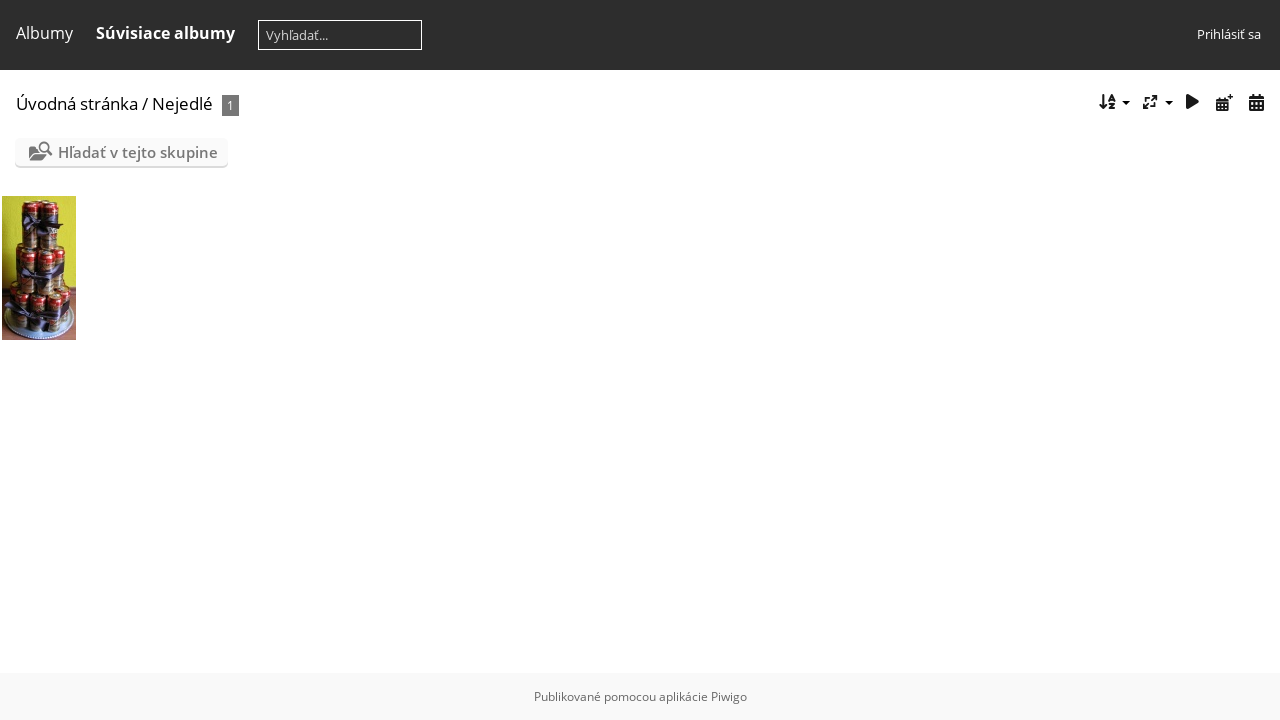

--- FILE ---
content_type: text/html; charset=utf-8
request_url: https://adkinetorty.sk/index.php?/category/23
body_size: 3677
content:
<!DOCTYPE html>
<html lang=sk dir=ltr>
<head>
<title>Nejedlé</title>
<link rel="shortcut icon" type="image/x-icon" href="themes/default/icon/favicon.ico">
<link rel="stylesheet" type="text/css" href="themes/modus/css/open-sans/open-sans.css"> <link rel="stylesheet" type="text/css" href="_data/combined/15r6kcx.css">   <link rel=canonical href="index.php?/category/23">
<meta name=viewport content="width=device-width,initial-scale=1">

<meta name="generator" content="Piwigo (aka PWG), see piwigo.org">

<meta name="description" content="Nejedlé">


<style type="text/css">
#thumbnails{text-align:justify;overflow:hidden;margin-left:3px;margin-right:5px}
#thumbnails>li{float:left;overflow:hidden;position:relative;margin-bottom:3px;margin-left:2px}#thumbnails>li>a{position:absolute;border:0}</style>
</head>

<body id=theCategoryPage class="section-categories category-23 " data-infos='{"section":"categories","category_id":"23"}'>




<aside id=menubar>
		<dl id=mbCategories>
<dt>
	<a href="index.php?/categories">Albumy</a>
</dt>
<dd>
  <ul>
    <li >
      <a href="index.php?/category/24"  title="2171 fotografií v tomto albume">Kompletný album</a>
      <span class="menuInfoCat badge" title="2171 fotografií v tomto albume">2171</span>
      </li>
    
    <li >
      <a href="index.php?/category/27"  title="2 fotografií v tomto albume">Dekorácie</a>
      <span class="menuInfoCat badge" title="2 fotografií v tomto albume">2</span>
      </li>
    
    <li >
      <a href="index.php?/category/26"  title="29 fotografií v tomto albume">Perníčky</a>
      <span class="menuInfoCat badge" title="29 fotografií v tomto albume">29</span>
      </li>
    
    <li >
      <a href="index.php?/category/4"  title="354 fotografií v tomto albume">Detské</a>
      <span class="menuInfoCat badge" title="354 fotografií v tomto albume">354</span>
      </li>
    
    <li >
      <a href="index.php?/category/14"  title="68 fotografií v tomto albume">Teen</a>
      <span class="menuInfoCat badge" title="68 fotografií v tomto albume">68</span>
      </li>
    
    <li >
      <a href="index.php?/category/22"  title="620 fotografií v tomto albume">Narodeniny 20+</a>
      <span class="menuInfoCat badge" title="620 fotografií v tomto albume">620</span>
      </li>
    
    <li >
      <a href="index.php?/category/7"  title="47 fotografií v tomto albume">18+</a>
      <span class="menuInfoCat badge" title="47 fotografií v tomto albume">47</span>
      </li>
    
    <li >
      <a href="index.php?/category/10"  title="62 fotografií v tomto albume">Krstiny</a>
      <span class="menuInfoCat badge" title="62 fotografií v tomto albume">62</span>
      </li>
    
    <li >
      <a href="index.php?/category/16"  title="36 fotografií v tomto albume">1. sv. prímanie</a>
      <span class="menuInfoCat badge" title="36 fotografií v tomto albume">36</span>
      </li>
    
    <li >
      <a href="index.php?/category/8"  title="13 fotografií v tomto albume">birmovka</a>
      <span class="menuInfoCat badge" title="13 fotografií v tomto albume">13</span>
      </li>
    
    <li >
      <a href="index.php?/category/21"  title="99 fotografií v tomto albume">Svadobné</a>
      <span class="menuInfoCat badge" title="99 fotografií v tomto albume">99</span>
      </li>
    
    <li >
      <a href="index.php?/category/11"  title="14 fotografií v tomto albume">Láska</a>
      <span class="menuInfoCat badge" title="14 fotografií v tomto albume">14</span>
      </li>
    
    <li >
      <a href="index.php?/category/15"  title="18 fotografií v tomto albume">Promócie</a>
      <span class="menuInfoCat badge" title="18 fotografií v tomto albume">18</span>
      </li>
    
    <li >
      <a href="index.php?/category/9"  title="11 fotografií v tomto albume">Firemné</a>
      <span class="menuInfoCat badge" title="11 fotografií v tomto albume">11</span>
      </li>
    
    <li >
      <a href="index.php?/category/3"  title="30 fotografií v tomto albume">Koláčiky</a>
      <span class="menuInfoCat badge" title="30 fotografií v tomto albume">30</span>
      </li>
    
    <li >
      <a href="index.php?/category/12"  title="29 fotografií v tomto albume">Marcipán</a>
      <span class="menuInfoCat badge" title="29 fotografií v tomto albume">29</span>
      </li>
    
    <li >
      <a href="index.php?/category/17"  title="3 fotografií v tomto albume">Slané</a>
      <span class="menuInfoCat badge" title="3 fotografií v tomto albume">3</span>
      </li>
    
    <li class="selected">
      <a href="index.php?/category/23"  title="1 fotografia v tomto albume">Nejedlé</a>
      <span class="menuInfoCat badge" title="1 fotografia v tomto albume">1</span>
      </li>
    
    <li >
      <a href="index.php?/category/18"  title="3 fotografií v tomto albume">Stužková</a>
      <span class="menuInfoCat badge" title="3 fotografií v tomto albume">3</span>
      </li>
    
    <li >
      <a href="index.php?/category/19"  title="3 fotografií v tomto albume">Veľkonočné</a>
      <span class="menuInfoCat badge" title="3 fotografií v tomto albume">3</span>
      </li>
    
    <li >
      <a href="index.php?/category/20"  title="17 fotografií v tomto albume">Zimné</a>
      <span class="menuInfoCat badge" title="17 fotografií v tomto albume">17</span>
      </li>
    
    <li >
      <a href="index.php?/category/13"  title="20 fotografií v tomto albume">Neroztriedené </a>
      <span class="menuInfoCat badge" title="20 fotografií v tomto albume">20</span>
  </li></ul>

	<p class="totalImages">2172 fotografií</p>
</dd>
	</dl>
		<dl id=mbRelatedCategories>
<dt>
	Súvisiace albumy
</dt>
<dd>
  <ul>
    <li>
      <a href="index.php?/category/23/24" rel="nofollow">Kompletný album</a>
      <span class="badge" title="1 fotografia">1</span>
  </li></ul>
</dd>
	</dl>
	<dl style="float:none">
	<form style="margin:0;display:inline" action="qsearch.php" method=get id=quicksearch onsubmit="return this.q.value!='';">
		<input type="text" name=q id=qsearchInput placeholder="Vyhľadať..." >
	</form>
</dl>
<dl style="float:right;margin-top:3px">
	<dt style="font-size:100%;font-weight:normal;padding-left:15px"><a href="identification.php" rel=nofollow>Prihlásiť sa</a></dt>
	<dd style="right:0">
		<ul>
		<li><a href="identification.php" rel="nofollow">Prihlásiť sa</a></li>
		<li><a href="password.php" title="Zabudnuté heslo?" rel="nofollow">Zabudnuté heslo?</a></li>
		</ul>
<form method=post action="identification.php" id=quickconnect><fieldset><legend>Rýchle prihlásenie</legend><p><label for=userX>Používateľské meno</label><br><input type=text name=username id=userX value="" style="width:99%"></p><p><label for=passX>Heslo</label><br><input type=password name=password id=passX style="width:99%"></p><p><label>Automatické prihlásenie&nbsp;<input type=checkbox name=remember_me value=1></label></p><p><input type=hidden name=redirect value="%2Findex.php%3F%2Fcategory%2F23"><input type=submit name=login value="Potvrdiť"></p></fieldset></form>
	</dd>
</dl>

</aside>
<a id="menuSwitcher" class="pwg-button" title="Ďalšie funkcie"><span class="pwg-icon pwg-icon-menu"></span></a>




<div id="content" class="content contentWithMenu">
<div class="titrePage">
	<a id=albumActionsSwitcher class=pwg-button><span class="pwg-icon pwg-icon-ellipsis"></span></a><ul class="categoryActions">
	  
    <li id="cmdSearchInSet"><a href="search.php?cat_id=23" title="Hľadať v tejto skupine" class="pwg-state-default pwg-button" rel="nofollow">
      <span class="gallery-icon-search-folder"></span><span class="pwg-button-text">Hľadať v tejto skupine</span>
    </a></li>
		<li><a id="sortOrderLink" title="Smer triedenia" class="pwg-state-default pwg-button" rel="nofollow"><span class="pwg-icon pwg-icon-sort"></span><span class="pwg-button-text">Smer triedenia</span></a><div id="sortOrderBox" class="switchBox"><div class="switchBoxTitle">Smer triedenia</div><span style="visibility:hidden">&#x2714; </span><a href="index.php?/category/23&amp;image_order=0" rel="nofollow">Predvolené</a><br><span style="visibility:hidden">&#x2714; </span><a href="index.php?/category/23&amp;image_order=1" rel="nofollow">Názov fotky, A &rarr; Z</a><br><span style="visibility:hidden">&#x2714; </span><a href="index.php?/category/23&amp;image_order=2" rel="nofollow">Názov fotky, Z &rarr; A</a><br><span style="visibility:hidden">&#x2714; </span><a href="index.php?/category/23&amp;image_order=3" rel="nofollow">Dátum vytvorenia, nové &rarr; staré</a><br><span style="visibility:hidden">&#x2714; </span><a href="index.php?/category/23&amp;image_order=4" rel="nofollow">Dátum vytvorenia, staré &rarr; nové</a><br><span>&#x2714; </span>Dátum odoslania, nové &rarr; staré<br><span style="visibility:hidden">&#x2714; </span><a href="index.php?/category/23&amp;image_order=6" rel="nofollow">Dátum odoslania, staré &rarr; nové</a><br><span style="visibility:hidden">&#x2714; </span><a href="index.php?/category/23&amp;image_order=7" rel="nofollow">Hodnotenie, vysoké &rarr; nízke</a><br><span style="visibility:hidden">&#x2714; </span><a href="index.php?/category/23&amp;image_order=8" rel="nofollow">Hodnotenie, nízke &rarr; vysoké</a><br><span style="visibility:hidden">&#x2714; </span><a href="index.php?/category/23&amp;image_order=9" rel="nofollow">Zobrazenia, vysoké &rarr; nízke</a><br><span style="visibility:hidden">&#x2714; </span><a href="index.php?/category/23&amp;image_order=10" rel="nofollow">Zobrazenia, nízke &rarr; vysoké</a></div></li>
		<li><a id="derivativeSwitchLink" title="Veľkosti fotky" class="pwg-state-default pwg-button" rel="nofollow"><span class="pwg-icon pwg-icon-sizes"></span><span class="pwg-button-text">Veľkosti fotky</span></a><div id="derivativeSwitchBox" class="switchBox"><div class="switchBoxTitle">Veľkosti fotky</div><span style="visibility:hidden">&#x2714; </span><a href="index.php?/category/23&amp;display=square" rel="nofollow">Štvorec</a><br><span>&#x2714; </span>Náhľad<br><span style="visibility:hidden">&#x2714; </span><a href="index.php?/category/23&amp;display=small" rel="nofollow">Malý</a><br><span style="visibility:hidden">&#x2714; </span><a href="index.php?/category/23&amp;display=medium" rel="nofollow">Stredný</a><br><span style="visibility:hidden">&#x2714; </span><a href="index.php?/category/23&amp;display=large" rel="nofollow">Veľký</a></div></li>

		<li id="cmdSlideshow"><a href="picture.php?/680/category/23&amp;slideshow=" title="automatické prehrávanie" class="pwg-state-default pwg-button" rel="nofollow"><span class="pwg-icon pwg-icon-slideshow"></span><span class="pwg-button-text">automatické prehrávanie</span></a></li>
		<li><a href="index.php?/category/23/posted-monthly-list" title="zobraziť v kalendári podľa dátumu pridania" class="pwg-state-default pwg-button" rel="nofollow"><span class="pwg-icon pwg-icon-calendar"></span><span class="pwg-button-text">Kalendár</span></a></li>
		<li><a href="index.php?/category/23/created-monthly-list" title="zobraziť v kalendári podľa dátumu vytvorenia" class="pwg-state-default pwg-button" rel="nofollow"><span class="pwg-icon pwg-icon-camera-calendar"></span><span class="pwg-button-text">Kalendár</span></a></li>
	</ul>

<h2><a href="/">Úvodná stránka</a> / <a href="index.php?/category/23">Nejedlé</a> <span class="badge nb_items">1</span></h2>



</div>





<div class="mcs-side-results search-in-set-button">
  <div>
    <p><a href="search.php?cat_id=23" class="gallery-icon-search-folder" rel="nofollow">Hľadať v tejto skupine</a></p>
  </div>
</div>






<div class="loader"><img src="themes/default/images/ajax_loader.gif"></div>

<ul class="thumbnails" id="thumbnails">
  <li class="path-ext-jpg file-ext-jpg" style=width:74px;height:144px><a href="picture.php?/680/category/23"><img src="_data/i/upload/2014/11/03/20141103073605-f518ecb3-th.jpg" width=74 height=144 alt="4038"></a><div class=overDesc>4038</div></li>

</ul>


</div><div id="copyright">
	Publikované pomocou aplikácie	<a href="https://piwigo.org">Piwigo</a>
	
<script type="text/javascript" src="_data/combined/172mez6.js"></script>
<script type="text/javascript">//<![CDATA[

var h = jQuery("#theHeader div.banner").css("height");
		var d = jQuery("#menuSwitcher").css("padding-top");

		jQuery(document).ready(function(){
			if( jQuery('#theHeader div.banner').is(':visible') && jQuery("body").css("display") == "flex"){
				jQuery("#menuSwitcher").css("padding-top",parseInt(h)+parseInt(d));
			};
		});
rvgtProcessor=new RVGThumbs({hMargin:2,rowHeight:144});
try{document.cookie="caps="+(window.devicePixelRatio?window.devicePixelRatio:1)+"x"+document.documentElement.clientWidth+"x"+document.documentElement.clientHeight+";path=/"}catch(er){document.cookie="caps=1x1x1x"+err.message;}
(window.SwitchBox=window.SwitchBox||[]).push("#sortOrderLink", "#sortOrderBox");
(window.SwitchBox=window.SwitchBox||[]).push("#derivativeSwitchLink", "#derivativeSwitchBox");
//]]></script>
<script type="text/javascript">
(function() {
var s,after = document.getElementsByTagName('script')[document.getElementsByTagName('script').length-1];
s=document.createElement('script'); s.type='text/javascript'; s.async=true; s.src='_data/combined/1orflmr.js';
after = after.parentNode.insertBefore(s, after);
})();
</script>
</div></body>
</html>